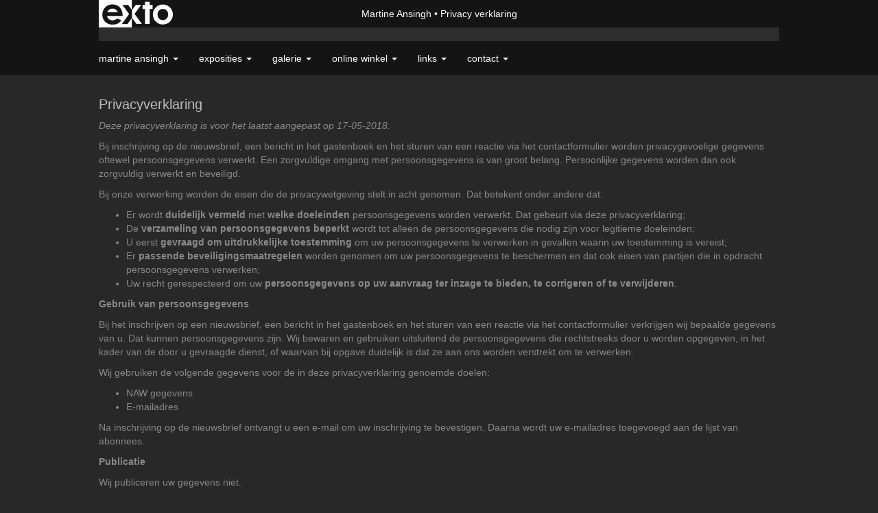

--- FILE ---
content_type: text/html
request_url: https://www.martineansingh.com/privacy.html
body_size: 6959
content:
<!DOCTYPE html>
<html lang="nl">
	<head>
        		<meta charset="utf-8">
<!-- 		<meta http-equiv="X-UA-Compatible" content="IE=edge"> -->
		<meta name="viewport" content="width=device-width, initial-scale=1">
		<meta name="description" content=""/>

		<meta property="og:description" content=""/>
		<meta property="og:title" content="Privacy verklaring"/>
		<meta property="og:url" content="https://www.martineansingh.com/privacy.html"/>
		<meta property="og:type" content="website" />


        <script type="text/javascript" src="https://da585e4b0722.eu-west-1.sdk.awswaf.com/da585e4b0722/bd489623ccdd/challenge.js" defer></script>

        <style>
			.force-upcase {
				text-transform: none !important;
			}
		</style>
		<!-- The above 3 meta tags *must* come first in the head; any other head content must come *after* these tags -->
		<title>Martine Ansingh - Privacy verklaring</title>

		<!-- jQuery (necessary for Bootstrap's JavaScript plugins) -->
		<script src="//ajax.googleapis.com/ajax/libs/jquery/1.11.2/jquery.min.js"></script>

		<link rel="stylesheet" type="text/css" href="//dqr09d53641yh.cloudfront.net/css/87777-1769732189.css" />
		<!-- <link rel="stylesheet/less" type="text/css" href="assets/exto.themes.less" /> -->
		<!-- HTML5 shim and Respond.js for IE8 support of HTML5 elements and media queries -->
		<!-- WARNING: Respond.js doesn't work if you view the page via file:// -->
		<!--[if lt IE 9]>
			<script src="https://oss.maxcdn.com/html5shiv/3.7.2/html5shiv.min.js"></script>
			<script src="https://oss.maxcdn.com/respond/1.4.2/respond.min.js"></script>
		<![endif]-->
		<script src="//www.google.com/recaptcha/api.js"></script>
				        
        
        
		<meta property="fb:app_id" content="200441346661022" />

                        
		<style>
			.index-image {
				float: right;
				padding: 20px 0px 20px 20px;
			}
			.ck-content img {
				 display: inline;
			 }
			img {
				image-orientation: from-image;
			}
		</style>
		
		<script type="text/javascript">

			var _gaq = _gaq || [];
			_gaq.push(['_setAccount', 'UA-54784-13']);
            _gaq.push(['_gat._anonymizeIp']);
            _gaq.push(['_trackPageview']);

            
			(function() {
				var ga = document.createElement('script'); ga.type = 'text/javascript'; ga.async = true;
				ga.src = ('https:' == document.location.protocol ? 'https://ssl' : 'http://www') + '.google-analytics.com/ga.js';
				var s = document.getElementsByTagName('script')[0]; s.parentNode.insertBefore(ga, s);
			})();
		</script>

		

	</head>
	<body class="layout--zoom layout--banner -mobile  layout--nav-caps layout--boxed layout--horizontal theme--modern" >

		<div class="page">

			<header class="header" role="banner">
				<div class="header-title">
                    						<a href="http://www.exto.nl" class="header-logo ir ">exto | kunst, kunstenaars, galeries en exposities</a>
                                        						<h1 class="header-artist force-upcase"><a href="/">Martine Ansingh</a></h1>
						<h2 class="header-id force-upcase">Privacy verklaring</h2>
                    				</div>
                				<p class="header-authentication">
                    				</p>
			</header>
	  	
			<nav class="navigation navbar navbar-fixed-top">
				<div class="container-fluid">
					<!-- Brand and toggle get grouped for better mobile display -->
					<div class="navbar-header">
						<button type="button" class="navbar-toggle collapsed" data-toggle="collapse" data-target="#bs-example-navbar-collapse-1">
							<span class="sr-only">Toggle navigation</span>
							<span class="icon-bar"></span>
							<span class="icon-bar"></span>
							<span class="icon-bar"></span>
						</button>
						<a class="navbar-brand" href="/">Martine Ansingh - Privacy verklaring</a>
					</div>
			
					<div class="collapse navbar-collapse" id="bs-example-navbar-collapse-1">

						<!-- Horizontal menu -->
						<ul class="nav navbar-nav">

<li class="dropdown">
<a href="/" class="dropdown-toggle" data-toggle="dropdown" role="button" aria-expanded="false">Martine Ansingh <span class="caret"></span></a>

<ul class="dropdown-menu dropdown-menu--mega" role="menu">
<li>
<a href="/index/310361574_Over+mij.html">
Over mij
</a>
</li>
<li>
<a href="/index/341455147_Tussenseizoen+.html">
Tussenseizoen 
</a>
</li>
<li>
<a href="/index/341454925_Hotel+de+Hazelaar.html">
Hotel de Hazelaar
</a>
</li>
<li>
<a href="/index/310801182_Expositie+Schiphol.html">
Expositie Schiphol
</a>
</li>
<li>
<a href="/index/310801110_Expositie+Koggenland.html">
Expositie Koggenland
</a>
</li>
<li>
<a href="/publicaties.html">
publicaties
</a>
</li>
</ul>
</li>
<li class="dropdown">
<a href="/exposities.html" class="dropdown-toggle" data-toggle="dropdown" role="button" aria-expanded="false">Exposities <span class="caret"></span></a>

<ul class="dropdown-menu" role="menu">
<li>
<a href="/exposities.html">
overzicht
</a>
</li>
</ul>
</li>
<li class="dropdown">
<a href="/kunstwerken.html" class="dropdown-toggle" data-toggle="dropdown" role="button" aria-expanded="false">Galerie <span class="caret"></span></a>

<ul class="dropdown-menu dropdown-menu--mega" role="menu">
<li>
<a href="/kunstwerken.html">
overzicht
</a>
</li>
<li>
<a href="/kunstwerken/310362550_Op+reis+.html">
Op reis 
</a>
</li>
<li>
<a href="/kunstwerken/310365109_Dieren.html">
Dieren
</a>
</li>
<li>
<a href="/kunstwerken/310687732_Feest.html">
Feest
</a>
</li>
<li>
<a href="/kunstwerken/310800723_Mens+en+dier+.html">
Mens en dier 
</a>
</li>
<li>
<a href="/kunstwerken/313070781_Vrijheid.html">
Vrijheid
</a>
</li>
<li>
<a href="/kunstwerken/329970583_Hamerite+.html">
Hamerite 
</a>
</li>
<li>
<a href="/kunstwerken/339655106_Corona.html">
Corona
</a>
</li>
<li>
<a href="/kunstwerken/350494142_Stillevens+.html">
Stillevens 
</a>
</li>
<li>
<a href="/kunstwerken/376147526_Natuur+en+landschap.html">
Natuur en landschap
</a>
</li>
<li>
<a href="/kunstwerken/402521709_Gezichten.html">
Gezichten
</a>
</li>
</ul>
</li>
<li class="dropdown">
<a href="/kunstkopen.html" class="dropdown-toggle" data-toggle="dropdown" role="button" aria-expanded="false">Online winkel <span class="caret"></span></a>

<ul class="dropdown-menu" role="menu">
<li>
<a href="/kunstkopen.html">
kunst kopen
</a>
</li>
<li>
<a href="/kunstkaarten.html">
kunstkaart versturen
</a>
</li>
</ul>
</li>
<li class="dropdown">
<a href="/links.html" class="dropdown-toggle" data-toggle="dropdown" role="button" aria-expanded="false">Links <span class="caret"></span></a>

<ul class="dropdown-menu" role="menu">
<li>
<a href="/links.html">
interessante links
</a>
</li>
</ul>
</li>
<li class="dropdown">
<a href="/reageer/site/0.html" class="dropdown-toggle" data-toggle="dropdown" role="button" aria-expanded="false">Contact <span class="caret"></span></a>

<ul class="dropdown-menu" role="menu">
<li>
<a href="/nieuwsbrief.html">
nieuwsbrief
</a>
</li>
<li>
<a href="/reageer/site/0.html">
reageer
</a>
</li>
<li>
<a href="/gast.html">
gastenboek
</a>
</li>
<li class="active">
<a href="/privacy.html">
privacyverklaring
</a>
</li>
</ul>
</li></ul>						
						
						<p class="navigation-authentication">
                            						</p>
					</div><!-- /.navbar-collapse -->

                    				</div><!-- /.container-fluid -->
			</nav>
	  	
			<div class="content" role="main">

                			
				<section class="section">

	<h3>Privacyverklaring</h3>

	<p>
		<i>Deze privacyverklaring is voor het laatst aangepast op 17-05-2018.</i>
	</p>

	<p>
		Bij inschrijving op de nieuwsbrief, een bericht in het gastenboek en het sturen van een reactie via het
		contactformulier worden privacygevoelige gegevens oftewel persoonsgegevens verwerkt. Een zorgvuldige omgang met
		persoonsgegevens is van groot belang. Persoonlijke gegevens worden dan ook zorgvuldig verwerkt en beveiligd.
	</p>
	<p>
		Bij onze verwerking worden de eisen die de privacywetgeving stelt in acht genomen. Dat betekent onder andere dat:
	</p>
	<ul>
		<li>Er wordt <b>duidelijk vermeld</b> met <b>welke doeleinden</b> persoonsgegevens worden verwerkt. Dat gebeurt via deze privacyverklaring;</li>
		<li>De <b>verzameling van persoonsgegevens beperkt</b> wordt tot alleen de persoonsgegevens die nodig zijn voor legitieme doeleinden;</li>
		<li>U eerst <b>gevraagd om uitdrukkelijke toestemming</b> om uw persoonsgegevens te verwerken in gevallen waarin uw toestemming is vereist;</li>
		<li>Er <b>passende beveiligingsmaatregelen</b> worden genomen om uw persoonsgegevens te beschermen en dat ook eisen van partijen die in opdracht persoonsgegevens verwerken;</li>
		<li>Uw recht gerespecteerd om uw <b>persoonsgegevens op uw aanvraag ter inzage te bieden, te corrigeren of te verwijderen</b>.</li>
	</ul>

	<p>
		<b>Gebruik van persoonsgegevens</b>
	</p>

	<p>
		Bij het inschrijven op een nieuwsbrief, een bericht in het gastenboek en het sturen van een reactie via het
		contactformulier verkrijgen wij bepaalde gegevens van u. Dat kunnen persoonsgegevens zijn. Wij bewaren en
		gebruiken uitsluitend de persoonsgegevens die rechtstreeks door u worden opgegeven, in het kader van de door u
		gevraagde dienst, of waarvan bij opgave duidelijk is dat ze aan ons worden verstrekt om te verwerken.
	</p>
	<p>
		Wij gebruiken de volgende gegevens voor de in deze privacyverklaring genoemde doelen:
	</p>
	<p>
		<ul>
			<li>NAW gegevens</li>
			<li>E-mailadres</li>
		</ul>
	</p>
	<p>
		Na inschrijving op de nieuwsbrief ontvangt u een e-mail om uw inschrijving te bevestigen. Daarna wordt uw
		e-mailadres toegevoegd aan de lijst van abonnees.
	</p>
	<p>
		<b>Publicatie</b>
	</p>
	<p>
		Wij publiceren uw gegevens niet.
	</p>
	<p>
		<b>Verstrekking aan derden</b>
	</p>
	<p>
		Wij kunnen uw gegevens doorgeven aan onze partners. Deze partners zijn betrokken bij de uitvoering van de
		overeenkomst. Deze partners zijn (mede) gevestigd buiten de EU.
	</p>
	<p>
		<b>Google Analytics</b>
	</p>
	<p>
		Wij gebruiken Google Analytics om bezoek aan deze site bij te houden. Er is een bewerkersovereenkomst met Google
		gesloten om afspraken te maken over de omgang met onze data. Verder hebben wij Google niet toegestaan de
		verkregen Analytics informatie te gebruiken voor andere Google diensten, tot slot laten wij de IP-adressen
		anonimiseren.
	</p>
	<p>
		<b>Beveiliging</b>
	</p>
	<p>
		Wij nemen beveiligingsmaatregelen om misbruik van en ongeautoriseerde toegang tot persoonsgegevens te beperken.
	</p>
	<p>
		<b>Bewaartermijnen</b>
	</p>
	<p>
		Nieuwsbrief: de gegevens die u verstrekt heeft bij aanmelden op de nieuwsbrief worden verwijderd, wanneer u
		zich uitschrijft voor de nieuwsbrief.
	</p>
	<p>
		Gastenboek: uw naam blijft vermeld bij een door u geplaatst bericht in het gastenboek, verder worden er geen
		gegevens opgeslagen. Wilt u dit laten verwijderen, dan kunt u contact opnemen met de kunstenaar.
	</p>
	<p>
		Reactie via reactieformulier: uw naam en e-mailadres bij uw reactie worden enkel zichtbaar voor de kunstenaar
		opgeslagen. Wilt u dit laten verwijderen, dan kunt u contact opnemen.
	</p>
	<p>
		<b>Wijzigingen in deze privacyverklaring</b>
	</p>
	<p>
		Wij behouden ons het recht voor om wijzigingen aan te brengen in deze privacyverklaring. Het verdient
		aanbeveling om deze privacyverklaring geregeld te raadplegen, zodat u van deze wijzigingen op de hoogte bent.
	</p>
	<p>
		<b>Inzage en wijzigen van uw gegevens</b>
	</p>
	<p>
		Voor vragen over het privacybeleid of vragen omtrent inzage en wijzigingen in (of verwijdering van) uw
		persoonsgegevens kunt u te allen tijde contact opnemen via onderstaande gegevens.
	</p>
	<p>
		U kunt ook een verzoek toesturen om deze gegevens in te zien, te wijzigen of te verwijderen. Ook kunt u een
		verzoek indienen om een gegevensexport op te vragen voor gegevens met uw toestemming gebruikt worden, of
		gemotiveerd aangeven dat u de verwerking van persoonsgegevens wil laten beperken.
	</p>
	<p>
		Om misbruik te voorkomen kan u daarbij worden gevraagd om u adequaat te identificeren. Wanneer het gaat om
		inzage in persoonsgegevens gekoppeld aan een cookie, dient u een kopie van het cookie in kwestie mee te sturen.
		U kunt deze terug vinden in de instellingen van uw browser. Indien de gegevens niet kloppen, kunt u verzoeken
		om de gegevens te wijzigen of te laten verwijderen.
	</p>
	<p>
		<b>Contactgegevens</b>
	</p>
	<p>
		Naam kunstenaar: Martine Ansingh<br/>
		<a href="/reageer/site/0.html">Contact opnemen</a>
	</p>

			<h3>Webwinkel Exto</h3>
		<p>
			Bestellingen in de webwinkel worden afgehandeld door exto.nl. De privacyverklaring van Exto vindt u hier.
			<a href="https://www.exto.nl/help/voorwaarden_lidmaatschap-privacy.html">https://www.exto.nl/help/voorwaarden_lidmaatschap-privacy.html</a>
		</p>
	
</section>
			
				<!-- Vertical menu -->
				
				<aside class="aside">

					<header class="aside-header">
						<h2 class="aside-header-artist">
							<a href="/">Martine Ansingh</a>
						</h2>
					</header>

                    
					<ul class="aside-menu">
    <li>
        <a title="Martine Ansingh" class="force-upcase" href="/">Martine Ansingh</a>
        <ul>
            <li>
                <a title="Over mij" href="/index/310361574_Over+mij.html">Over mij</a>
            </li>
            <li>
                <a title="Tussenseizoen " href="/index/341455147_Tussenseizoen+.html">Tussenseizoen </a>
            </li>
            <li>
                <a title="Hotel de Hazelaar" href="/index/341454925_Hotel+de+Hazelaar.html">Hotel de Hazelaar</a>
            </li>
            <li>
                <a title="Expositie Schiphol" href="/index/310801182_Expositie+Schiphol.html">Expositie Schiphol</a>
            </li>
            <li>
                <a title="Expositie Koggenland" href="/index/310801110_Expositie+Koggenland.html">Expositie Koggenland</a>
            </li>
            <li>
                <a title="publicaties" href="/publicaties.html">publicaties</a>
            </li>
        </ul>
    </li>
    <li>
        <a title="Exposities" href="/exposities.html">Exposities</a>
        <ul>
            <li>
                <a title="overzicht" href="/exposities.html">overzicht</a>
            </li>
        </ul>
    </li>
    <li>
        <a title="Galerie" href="/kunstwerken.html">Galerie</a>
        <ul>
            <li>
                <a id="menu-gallery-overview" title="overzicht" href="/kunstwerken.html">overzicht</a>
            </li>
            <li>
                <a title="Op reis " href="/kunstwerken/310362550_Op+reis+.html">Op reis </a>
            </li>
            <li>
                <a title="Dieren" href="/kunstwerken/310365109_Dieren.html">Dieren</a>
            </li>
            <li>
                <a title="Feest" href="/kunstwerken/310687732_Feest.html">Feest</a>
            </li>
            <li>
                <a title="Mens en dier " href="/kunstwerken/310800723_Mens+en+dier+.html">Mens en dier </a>
            </li>
            <li>
                <a title="Vrijheid" href="/kunstwerken/313070781_Vrijheid.html">Vrijheid</a>
            </li>
            <li>
                <a title="Hamerite " href="/kunstwerken/329970583_Hamerite+.html">Hamerite </a>
            </li>
            <li>
                <a title="Corona" href="/kunstwerken/339655106_Corona.html">Corona</a>
            </li>
            <li>
                <a title="Stillevens " href="/kunstwerken/350494142_Stillevens+.html">Stillevens </a>
            </li>
            <li>
                <a title="Natuur en landschap" href="/kunstwerken/376147526_Natuur+en+landschap.html">Natuur en landschap</a>
            </li>
            <li>
                <a title="Gezichten" href="/kunstwerken/402521709_Gezichten.html">Gezichten</a>
            </li>
        </ul>
    </li>
    <li>
        <a title="Online winkel" href="/kunstkopen.html">Online winkel</a>
        <ul>
            <li>
                <a title="kunst kopen" href="/kunstkopen.html">kunst kopen</a>
            </li>
            <li>
                <a title="kunstkaart versturen" href="/kunstkaarten.html">kunstkaart versturen</a>
            </li>
        </ul>
    </li>
    <li>
        <a title="Links" href="/links.html">Links</a>
        <ul>
            <li>
                <a title="interessante links" href="/links.html">interessante links</a>
            </li>
        </ul>
    </li>
    <li class="active">
        <a title="Contact" href="/reageer/site/0.html">Contact</a>
        <ul>
            <li>
                <a title="nieuwsbrief" href="/nieuwsbrief.html">nieuwsbrief</a>
            </li>
            <li>
                <a title="reageer" href="/reageer/site/0.html">reageer</a>
            </li>
            <li>
                <a title="gastenboek" href="/gast.html">gastenboek</a>
            </li>
            <li class="active">
                <a title="privacyverklaring" href="/privacy.html">privacyverklaring</a>
            </li>
        </ul>
    </li>
</ul>
				</aside>
			
			</div>
		
			<footer class="footer">
                
					<script type="text/javascript" src="https://cdn.jsdelivr.net/npm/cookie-bar/cookiebar-latest.min.js?"></script>

                

                					Deze site is onderdeel van <a href="http://www.exto.nl">www.exto.nl</a>. Het copyright op alle getoonde werken berust bij de desbetreffende kunstenaars. De afbeeldingen van de werken mogen niet gebruikt worden zonder schriftelijke toestemming.                
            </footer>

			
				<div class="signature">
					<a class="signature-link" href="https://www.exto.nl" target="_blank">
						<svg xmlns="http://www.w3.org/2000/svg" viewBox="0 0 280.5 104.3"><style type="text/css">  
	.st0{fill:#71AA43;}
</style><path class="st0" d="M111.9 0c0 12.8 0 25.6 0 38.4 4.2-5.8 8.4-11.6 12.6-17.4 0.5-0.7 0.9-1.4 1.5-2 0.2-0.3 0.5-0.2 0.8-0.2 6.7 0 13.4 0 20.2 0 -4.1 5.7-8.3 11.4-12.4 17.1 -4.1 5.6-8.2 11.2-12.2 16.9 1.2 1.8 2.5 3.5 3.8 5.3 7.2 9.9 14.4 19.8 21.5 29.7 0.8 1.2 1.7 2.3 2.5 3.5 -6.7 0-13.4 0-20.2 0 -0.4 0-0.9 0-1.1-0.4 -4.8-6.5-9.6-13.1-14.4-19.6 -0.8-1.1-1.5-2.3-2.5-3.3 0 12.1 0 24.2 0 36.3H280.9V0H111.9zM190.4 34.4c-3.6 0.1-7.3 0-10.9 0.1 0 17.5 0 35 0 52.5 0 1.4 0.1 2.9-0.1 4.3 -6 0-11.9 0-17.9 0 -0.1-0.6-0.1-1.2-0.1-1.9 0-18.3 0-36.6 0-55 -2.3 0-4.6 0-6.9 0 -0.8 0-1.6 0.1-2.4-0.1 0-5.2 0-10.4 0-15.5 3.1-0.1 6.2 0.1 9.3-0.1 0-4 0-8 0-12 2.6-0.1 5.3 0 7.9-0.1 3.3 0 6.7-0.1 10 0.1 0.1 4 0 8 0 12.1 3.6 0.2 7.3 0 10.9 0.1C190.4 24 190.4 29.2 190.4 34.4zM265.8 66.1c-1.2 3.9-2.9 7.6-5.3 10.9 -1.7 2.3-3.5 4.5-5.6 6.4 -2 1.8-4.2 3.4-6.5 4.7 -3.3 1.8-6.9 3.2-10.6 4.1 -7.8 1.7-16.1 1.2-23.5-1.9 -2.9-1.2-5.6-2.8-8-4.8 -2.3-1.8-4.4-3.9-6.3-6.1 -3.5-4.2-6.1-9.1-7.5-14.4 -0.4-1.8-0.8-3.6-1-5.5 -0.2-1.8-0.2-3.5-0.2-5.3 0-7 2-14.1 5.9-20 3.6-5.4 8.6-9.9 14.4-13 4.4-2.3 9.3-3.8 14.3-4.1 4.1-0.3 8.3 0 12.3 1 6.4 1.6 12.5 4.8 17.3 9.3 4.7 4.4 8.2 10 10.1 16.1C267.9 50.8 267.9 58.7 265.8 66.1z"/><path class="st0" d="M76.5 19.1c4.3-0.1 8.5 0 12.8 0 2.8 0 5.6 0 8.4 0 4.1 5.6 8.2 11.3 12.3 16.9 0.6 0.9 1.5 1.7 1.8 2.8 0 9.2 0 18.5 0 27.7 0 0.6 0.1 1.2-0.3 1.7 -4.1 5.7-8.2 11.5-12.4 17.3 -1.5 2-2.9 4.1-4.4 6.1 -6.9 0-13.7 0-20.6 0 8.2-11.4 16.4-22.8 24.7-34.2 0.9-1.3 1.9-2.6 2.8-3.9 -7.8-10.7-15.7-21.4-23.5-32.2C77.5 20.5 76.9 19.8 76.5 19.1L76.5 19.1z"/><path class="st0" d="M74.1 42.9c-2.3-7.4-6.9-14.1-13.1-18.7 -3.9-2.9-8.4-4.8-13.1-5.8 -3.3-0.7-6.7-1.1-10.1-1.1 -6.1-0.2-12.3 1.2-17.8 3.9 -5 2.5-9.2 6.4-12.5 10.8 -2.8 3.8-4.9 8.1-6.1 12.6 -1.9 7.5-1.9 15.6 0.4 23.1 1.8 5.9 5.2 11.2 9.6 15.5 4.7 4.6 10.6 7.7 17 9.2 6.4 1.4 13.1 1.4 19.6 0.3 3.2-0.6 6.4-1.4 9.3-2.9 3.2-1.6 6.2-3.6 8.9-6 1.9-1.9 3.8-3.9 5.3-6.1 -0.5-0.3-0.9-0.5-1.4-0.7 -4.5-2.1-9-4.2-13.5-6.3 -0.4-0.3-0.7 0.2-1 0.4 -1.1 1-2.3 1.9-3.6 2.7 -4.9 3.2-10.9 4.2-16.6 3.6 -3.9-0.4-7.8-1.8-10.9-4.4 -3.7-3-5.9-7.6-6.6-12.2 16.9 0 33.9 0 50.8 0 2.5 0 5.1 0.1 7.6 0C76.2 54.6 75.8 48.6 74.1 42.9zM22.3 46.2c-1.3 0-2.6 0.1-3.9 0 0.2-0.6 0.5-1.2 0.8-1.8 1.3-2.4 2.7-4.7 4.6-6.6 1.1-1.1 2.5-2 3.9-2.7 3.3-1.7 7-2.5 10.7-2.4 4.4-0.1 8.8 1.2 12.2 3.9 3.3 2.3 5.9 5.7 7.1 9.6C46 46.2 34.2 46.2 22.3 46.2z"/><path class="st0" d="M226.6 34.3c1.8-0.1 3.6-0.1 5.4 0 3.1 0.4 6 1.4 8.6 3.2 2.6 1.8 4.6 4.2 6.1 6.9 1.7 3.2 2.4 6.8 2.4 10.3 0 3.6-0.6 7.3-2.2 10.5 -1.7 3.4-4.4 6.2-7.6 8.2 -3.1 1.9-6.8 2.7-10.5 2.7 -3-0.1-6.1-0.6-8.9-2.1 -2.7-1.4-5.2-3.4-6.8-6 -2-2.9-3.1-6.3-3.5-9.7 -0.4-3.9-0.2-7.9 1.2-11.6 1-2.7 2.6-5.2 4.7-7.2C218.4 36.6 222.5 34.7 226.6 34.3L226.6 34.3z"/></svg>					</a>
				</div>

					</div>


		<script src="/assets/bootstrap/3.3.7/js/collapse.js"></script>
		<script src="/assets/bootstrap/3.3.7/js/dropdown.js"></script>
		<script src="/assets/bootstrap/3.3.7/js/tooltip.js"></script>
		<script src="/assets/flickity/2.2/flickity.pkgd.min.js?v11"></script>
		<script src="/assets/photoswipe/photoswipe.min.js"></script>
		<script src="/assets/photoswipe/photoswipe-ui-default.min.js"></script>
		<script src="/assets/imagesloaded/imagesloaded.pkgd.min.js"></script>
		<script src="/assets/isotope/isotope.min.js"></script>
		<script src="/assets/js/exto.themes.js?1769817842"></script>


		<script type="text/javascript" src="/assets/js/easyXDM.min.js"></script>
		<script type="text/javascript" src="/assets/js/jquery.cookie.js"></script>
		
		
				<!-- Piwik -->
				<script type="text/javascript">
                    var pkBaseURL = (("https:" == document.location.protocol) ? "https://stats.exto.nl/" : "http://stats.exto.nl/");
                    document.write(unescape("%3Cscript src='" + pkBaseURL + "piwik.js' type='text/javascript'%3E%3C/script%3E"));
				</script>

				<script type="text/javascript">

                    $.ajax(
                        {
                            url: "/index/blockedip",
                            success: function (result) {
                                if(result == 'false')
								{
                                    try {
                                        var piwikTracker = Piwik.getTracker(pkBaseURL + "piwik.php", 10601);
                                                                                piwikTracker.setDownloadExtensions("pdf");
                                        piwikTracker.trackPageView();
                                        piwikTracker.enableLinkTracking();
                                    } catch( err ) {}

								}
                            }
                        });

				</script>
				<!-- End Piwik Tracking Code -->

		
	</body>
</html>